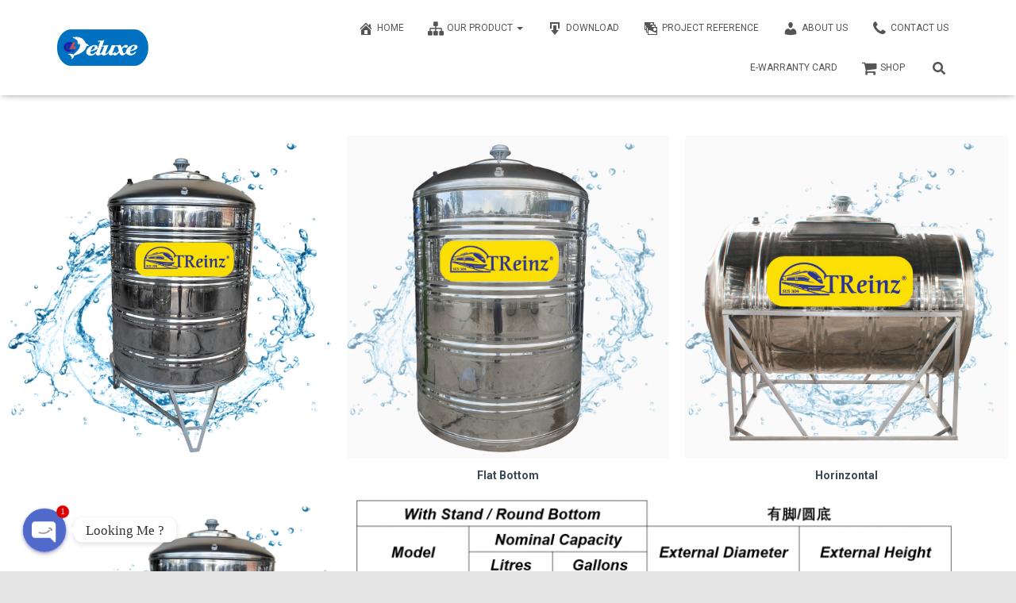

--- FILE ---
content_type: text/html; charset=UTF-8
request_url: https://deluxewatertank.com/treinz-water-tank/
body_size: 16284
content:
<!DOCTYPE html>
<html lang="en-US">

<head>
	<meta charset='UTF-8'>
	<meta name="viewport" content="width=device-width, initial-scale=1">
	<link rel="profile" href="http://gmpg.org/xfn/11">
			<link rel="pingback" href="https://deluxewatertank.com/xmlrpc.php">
		<title>Treinz Water Tank &#8211; Deluxe Water Tank </title>
<meta name='robots' content='max-image-preview:large' />
<link rel='dns-prefetch' href='//maxcdn.bootstrapcdn.com' />
<link rel='dns-prefetch' href='//fonts.googleapis.com' />
<link rel="alternate" type="application/rss+xml" title="Deluxe Water Tank  &raquo; Feed" href="https://deluxewatertank.com/feed/" />
<link rel="alternate" type="application/rss+xml" title="Deluxe Water Tank  &raquo; Comments Feed" href="https://deluxewatertank.com/comments/feed/" />
<link rel="alternate" type="application/rss+xml" title="Deluxe Water Tank  &raquo; Treinz Water Tank Comments Feed" href="https://deluxewatertank.com/treinz-water-tank/feed/" />
<script type="text/javascript">
window._wpemojiSettings = {"baseUrl":"https:\/\/s.w.org\/images\/core\/emoji\/14.0.0\/72x72\/","ext":".png","svgUrl":"https:\/\/s.w.org\/images\/core\/emoji\/14.0.0\/svg\/","svgExt":".svg","source":{"concatemoji":"https:\/\/deluxewatertank.com\/wp-includes\/js\/wp-emoji-release.min.js?ver=6.3.7"}};
/*! This file is auto-generated */
!function(i,n){var o,s,e;function c(e){try{var t={supportTests:e,timestamp:(new Date).valueOf()};sessionStorage.setItem(o,JSON.stringify(t))}catch(e){}}function p(e,t,n){e.clearRect(0,0,e.canvas.width,e.canvas.height),e.fillText(t,0,0);var t=new Uint32Array(e.getImageData(0,0,e.canvas.width,e.canvas.height).data),r=(e.clearRect(0,0,e.canvas.width,e.canvas.height),e.fillText(n,0,0),new Uint32Array(e.getImageData(0,0,e.canvas.width,e.canvas.height).data));return t.every(function(e,t){return e===r[t]})}function u(e,t,n){switch(t){case"flag":return n(e,"\ud83c\udff3\ufe0f\u200d\u26a7\ufe0f","\ud83c\udff3\ufe0f\u200b\u26a7\ufe0f")?!1:!n(e,"\ud83c\uddfa\ud83c\uddf3","\ud83c\uddfa\u200b\ud83c\uddf3")&&!n(e,"\ud83c\udff4\udb40\udc67\udb40\udc62\udb40\udc65\udb40\udc6e\udb40\udc67\udb40\udc7f","\ud83c\udff4\u200b\udb40\udc67\u200b\udb40\udc62\u200b\udb40\udc65\u200b\udb40\udc6e\u200b\udb40\udc67\u200b\udb40\udc7f");case"emoji":return!n(e,"\ud83e\udef1\ud83c\udffb\u200d\ud83e\udef2\ud83c\udfff","\ud83e\udef1\ud83c\udffb\u200b\ud83e\udef2\ud83c\udfff")}return!1}function f(e,t,n){var r="undefined"!=typeof WorkerGlobalScope&&self instanceof WorkerGlobalScope?new OffscreenCanvas(300,150):i.createElement("canvas"),a=r.getContext("2d",{willReadFrequently:!0}),o=(a.textBaseline="top",a.font="600 32px Arial",{});return e.forEach(function(e){o[e]=t(a,e,n)}),o}function t(e){var t=i.createElement("script");t.src=e,t.defer=!0,i.head.appendChild(t)}"undefined"!=typeof Promise&&(o="wpEmojiSettingsSupports",s=["flag","emoji"],n.supports={everything:!0,everythingExceptFlag:!0},e=new Promise(function(e){i.addEventListener("DOMContentLoaded",e,{once:!0})}),new Promise(function(t){var n=function(){try{var e=JSON.parse(sessionStorage.getItem(o));if("object"==typeof e&&"number"==typeof e.timestamp&&(new Date).valueOf()<e.timestamp+604800&&"object"==typeof e.supportTests)return e.supportTests}catch(e){}return null}();if(!n){if("undefined"!=typeof Worker&&"undefined"!=typeof OffscreenCanvas&&"undefined"!=typeof URL&&URL.createObjectURL&&"undefined"!=typeof Blob)try{var e="postMessage("+f.toString()+"("+[JSON.stringify(s),u.toString(),p.toString()].join(",")+"));",r=new Blob([e],{type:"text/javascript"}),a=new Worker(URL.createObjectURL(r),{name:"wpTestEmojiSupports"});return void(a.onmessage=function(e){c(n=e.data),a.terminate(),t(n)})}catch(e){}c(n=f(s,u,p))}t(n)}).then(function(e){for(var t in e)n.supports[t]=e[t],n.supports.everything=n.supports.everything&&n.supports[t],"flag"!==t&&(n.supports.everythingExceptFlag=n.supports.everythingExceptFlag&&n.supports[t]);n.supports.everythingExceptFlag=n.supports.everythingExceptFlag&&!n.supports.flag,n.DOMReady=!1,n.readyCallback=function(){n.DOMReady=!0}}).then(function(){return e}).then(function(){var e;n.supports.everything||(n.readyCallback(),(e=n.source||{}).concatemoji?t(e.concatemoji):e.wpemoji&&e.twemoji&&(t(e.twemoji),t(e.wpemoji)))}))}((window,document),window._wpemojiSettings);
</script>
<style type="text/css">
img.wp-smiley,
img.emoji {
	display: inline !important;
	border: none !important;
	box-shadow: none !important;
	height: 1em !important;
	width: 1em !important;
	margin: 0 0.07em !important;
	vertical-align: -0.1em !important;
	background: none !important;
	padding: 0 !important;
}
</style>
	<link rel='stylesheet' id='bootstrap-css' href='https://deluxewatertank.com/wp-content/themes/hestia/assets/bootstrap/css/bootstrap.min.css?ver=1.0.2' type='text/css' media='all' />
<link rel='stylesheet' id='hestia-font-sizes-css' href='https://deluxewatertank.com/wp-content/themes/hestia/assets/css/font-sizes.min.css?ver=3.1.0' type='text/css' media='all' />
<style id='classic-theme-styles-inline-css' type='text/css'>
/*! This file is auto-generated */
.wp-block-button__link{color:#fff;background-color:#32373c;border-radius:9999px;box-shadow:none;text-decoration:none;padding:calc(.667em + 2px) calc(1.333em + 2px);font-size:1.125em}.wp-block-file__button{background:#32373c;color:#fff;text-decoration:none}
</style>
<style id='global-styles-inline-css' type='text/css'>
body{--wp--preset--color--black: #000000;--wp--preset--color--cyan-bluish-gray: #abb8c3;--wp--preset--color--white: #ffffff;--wp--preset--color--pale-pink: #f78da7;--wp--preset--color--vivid-red: #cf2e2e;--wp--preset--color--luminous-vivid-orange: #ff6900;--wp--preset--color--luminous-vivid-amber: #fcb900;--wp--preset--color--light-green-cyan: #7bdcb5;--wp--preset--color--vivid-green-cyan: #00d084;--wp--preset--color--pale-cyan-blue: #8ed1fc;--wp--preset--color--vivid-cyan-blue: #0693e3;--wp--preset--color--vivid-purple: #9b51e0;--wp--preset--color--accent: #281ee8;--wp--preset--color--background-color: #E5E5E5;--wp--preset--color--header-gradient: #a81d84;--wp--preset--gradient--vivid-cyan-blue-to-vivid-purple: linear-gradient(135deg,rgba(6,147,227,1) 0%,rgb(155,81,224) 100%);--wp--preset--gradient--light-green-cyan-to-vivid-green-cyan: linear-gradient(135deg,rgb(122,220,180) 0%,rgb(0,208,130) 100%);--wp--preset--gradient--luminous-vivid-amber-to-luminous-vivid-orange: linear-gradient(135deg,rgba(252,185,0,1) 0%,rgba(255,105,0,1) 100%);--wp--preset--gradient--luminous-vivid-orange-to-vivid-red: linear-gradient(135deg,rgba(255,105,0,1) 0%,rgb(207,46,46) 100%);--wp--preset--gradient--very-light-gray-to-cyan-bluish-gray: linear-gradient(135deg,rgb(238,238,238) 0%,rgb(169,184,195) 100%);--wp--preset--gradient--cool-to-warm-spectrum: linear-gradient(135deg,rgb(74,234,220) 0%,rgb(151,120,209) 20%,rgb(207,42,186) 40%,rgb(238,44,130) 60%,rgb(251,105,98) 80%,rgb(254,248,76) 100%);--wp--preset--gradient--blush-light-purple: linear-gradient(135deg,rgb(255,206,236) 0%,rgb(152,150,240) 100%);--wp--preset--gradient--blush-bordeaux: linear-gradient(135deg,rgb(254,205,165) 0%,rgb(254,45,45) 50%,rgb(107,0,62) 100%);--wp--preset--gradient--luminous-dusk: linear-gradient(135deg,rgb(255,203,112) 0%,rgb(199,81,192) 50%,rgb(65,88,208) 100%);--wp--preset--gradient--pale-ocean: linear-gradient(135deg,rgb(255,245,203) 0%,rgb(182,227,212) 50%,rgb(51,167,181) 100%);--wp--preset--gradient--electric-grass: linear-gradient(135deg,rgb(202,248,128) 0%,rgb(113,206,126) 100%);--wp--preset--gradient--midnight: linear-gradient(135deg,rgb(2,3,129) 0%,rgb(40,116,252) 100%);--wp--preset--font-size--small: 13px;--wp--preset--font-size--medium: 20px;--wp--preset--font-size--large: 36px;--wp--preset--font-size--x-large: 42px;--wp--preset--spacing--20: 0.44rem;--wp--preset--spacing--30: 0.67rem;--wp--preset--spacing--40: 1rem;--wp--preset--spacing--50: 1.5rem;--wp--preset--spacing--60: 2.25rem;--wp--preset--spacing--70: 3.38rem;--wp--preset--spacing--80: 5.06rem;--wp--preset--shadow--natural: 6px 6px 9px rgba(0, 0, 0, 0.2);--wp--preset--shadow--deep: 12px 12px 50px rgba(0, 0, 0, 0.4);--wp--preset--shadow--sharp: 6px 6px 0px rgba(0, 0, 0, 0.2);--wp--preset--shadow--outlined: 6px 6px 0px -3px rgba(255, 255, 255, 1), 6px 6px rgba(0, 0, 0, 1);--wp--preset--shadow--crisp: 6px 6px 0px rgba(0, 0, 0, 1);}:where(.is-layout-flex){gap: 0.5em;}:where(.is-layout-grid){gap: 0.5em;}body .is-layout-flow > .alignleft{float: left;margin-inline-start: 0;margin-inline-end: 2em;}body .is-layout-flow > .alignright{float: right;margin-inline-start: 2em;margin-inline-end: 0;}body .is-layout-flow > .aligncenter{margin-left: auto !important;margin-right: auto !important;}body .is-layout-constrained > .alignleft{float: left;margin-inline-start: 0;margin-inline-end: 2em;}body .is-layout-constrained > .alignright{float: right;margin-inline-start: 2em;margin-inline-end: 0;}body .is-layout-constrained > .aligncenter{margin-left: auto !important;margin-right: auto !important;}body .is-layout-constrained > :where(:not(.alignleft):not(.alignright):not(.alignfull)){max-width: var(--wp--style--global--content-size);margin-left: auto !important;margin-right: auto !important;}body .is-layout-constrained > .alignwide{max-width: var(--wp--style--global--wide-size);}body .is-layout-flex{display: flex;}body .is-layout-flex{flex-wrap: wrap;align-items: center;}body .is-layout-flex > *{margin: 0;}body .is-layout-grid{display: grid;}body .is-layout-grid > *{margin: 0;}:where(.wp-block-columns.is-layout-flex){gap: 2em;}:where(.wp-block-columns.is-layout-grid){gap: 2em;}:where(.wp-block-post-template.is-layout-flex){gap: 1.25em;}:where(.wp-block-post-template.is-layout-grid){gap: 1.25em;}.has-black-color{color: var(--wp--preset--color--black) !important;}.has-cyan-bluish-gray-color{color: var(--wp--preset--color--cyan-bluish-gray) !important;}.has-white-color{color: var(--wp--preset--color--white) !important;}.has-pale-pink-color{color: var(--wp--preset--color--pale-pink) !important;}.has-vivid-red-color{color: var(--wp--preset--color--vivid-red) !important;}.has-luminous-vivid-orange-color{color: var(--wp--preset--color--luminous-vivid-orange) !important;}.has-luminous-vivid-amber-color{color: var(--wp--preset--color--luminous-vivid-amber) !important;}.has-light-green-cyan-color{color: var(--wp--preset--color--light-green-cyan) !important;}.has-vivid-green-cyan-color{color: var(--wp--preset--color--vivid-green-cyan) !important;}.has-pale-cyan-blue-color{color: var(--wp--preset--color--pale-cyan-blue) !important;}.has-vivid-cyan-blue-color{color: var(--wp--preset--color--vivid-cyan-blue) !important;}.has-vivid-purple-color{color: var(--wp--preset--color--vivid-purple) !important;}.has-black-background-color{background-color: var(--wp--preset--color--black) !important;}.has-cyan-bluish-gray-background-color{background-color: var(--wp--preset--color--cyan-bluish-gray) !important;}.has-white-background-color{background-color: var(--wp--preset--color--white) !important;}.has-pale-pink-background-color{background-color: var(--wp--preset--color--pale-pink) !important;}.has-vivid-red-background-color{background-color: var(--wp--preset--color--vivid-red) !important;}.has-luminous-vivid-orange-background-color{background-color: var(--wp--preset--color--luminous-vivid-orange) !important;}.has-luminous-vivid-amber-background-color{background-color: var(--wp--preset--color--luminous-vivid-amber) !important;}.has-light-green-cyan-background-color{background-color: var(--wp--preset--color--light-green-cyan) !important;}.has-vivid-green-cyan-background-color{background-color: var(--wp--preset--color--vivid-green-cyan) !important;}.has-pale-cyan-blue-background-color{background-color: var(--wp--preset--color--pale-cyan-blue) !important;}.has-vivid-cyan-blue-background-color{background-color: var(--wp--preset--color--vivid-cyan-blue) !important;}.has-vivid-purple-background-color{background-color: var(--wp--preset--color--vivid-purple) !important;}.has-black-border-color{border-color: var(--wp--preset--color--black) !important;}.has-cyan-bluish-gray-border-color{border-color: var(--wp--preset--color--cyan-bluish-gray) !important;}.has-white-border-color{border-color: var(--wp--preset--color--white) !important;}.has-pale-pink-border-color{border-color: var(--wp--preset--color--pale-pink) !important;}.has-vivid-red-border-color{border-color: var(--wp--preset--color--vivid-red) !important;}.has-luminous-vivid-orange-border-color{border-color: var(--wp--preset--color--luminous-vivid-orange) !important;}.has-luminous-vivid-amber-border-color{border-color: var(--wp--preset--color--luminous-vivid-amber) !important;}.has-light-green-cyan-border-color{border-color: var(--wp--preset--color--light-green-cyan) !important;}.has-vivid-green-cyan-border-color{border-color: var(--wp--preset--color--vivid-green-cyan) !important;}.has-pale-cyan-blue-border-color{border-color: var(--wp--preset--color--pale-cyan-blue) !important;}.has-vivid-cyan-blue-border-color{border-color: var(--wp--preset--color--vivid-cyan-blue) !important;}.has-vivid-purple-border-color{border-color: var(--wp--preset--color--vivid-purple) !important;}.has-vivid-cyan-blue-to-vivid-purple-gradient-background{background: var(--wp--preset--gradient--vivid-cyan-blue-to-vivid-purple) !important;}.has-light-green-cyan-to-vivid-green-cyan-gradient-background{background: var(--wp--preset--gradient--light-green-cyan-to-vivid-green-cyan) !important;}.has-luminous-vivid-amber-to-luminous-vivid-orange-gradient-background{background: var(--wp--preset--gradient--luminous-vivid-amber-to-luminous-vivid-orange) !important;}.has-luminous-vivid-orange-to-vivid-red-gradient-background{background: var(--wp--preset--gradient--luminous-vivid-orange-to-vivid-red) !important;}.has-very-light-gray-to-cyan-bluish-gray-gradient-background{background: var(--wp--preset--gradient--very-light-gray-to-cyan-bluish-gray) !important;}.has-cool-to-warm-spectrum-gradient-background{background: var(--wp--preset--gradient--cool-to-warm-spectrum) !important;}.has-blush-light-purple-gradient-background{background: var(--wp--preset--gradient--blush-light-purple) !important;}.has-blush-bordeaux-gradient-background{background: var(--wp--preset--gradient--blush-bordeaux) !important;}.has-luminous-dusk-gradient-background{background: var(--wp--preset--gradient--luminous-dusk) !important;}.has-pale-ocean-gradient-background{background: var(--wp--preset--gradient--pale-ocean) !important;}.has-electric-grass-gradient-background{background: var(--wp--preset--gradient--electric-grass) !important;}.has-midnight-gradient-background{background: var(--wp--preset--gradient--midnight) !important;}.has-small-font-size{font-size: var(--wp--preset--font-size--small) !important;}.has-medium-font-size{font-size: var(--wp--preset--font-size--medium) !important;}.has-large-font-size{font-size: var(--wp--preset--font-size--large) !important;}.has-x-large-font-size{font-size: var(--wp--preset--font-size--x-large) !important;}
.wp-block-navigation a:where(:not(.wp-element-button)){color: inherit;}
:where(.wp-block-post-template.is-layout-flex){gap: 1.25em;}:where(.wp-block-post-template.is-layout-grid){gap: 1.25em;}
:where(.wp-block-columns.is-layout-flex){gap: 2em;}:where(.wp-block-columns.is-layout-grid){gap: 2em;}
.wp-block-pullquote{font-size: 1.5em;line-height: 1.6;}
</style>
<link rel='stylesheet' id='chaty-front-css-css' href='https://deluxewatertank.com/wp-content/plugins/chaty/css/chaty-front.css?ver=3.1.61629209350' type='text/css' media='all' />
<link rel='stylesheet' id='hestia-clients-bar-css' href='https://deluxewatertank.com/wp-content/plugins/themeisle-companion/obfx_modules/companion-legacy/assets/css/hestia/clients-bar.css?ver=6.3.7' type='text/css' media='all' />
<link rel='stylesheet' id='dashicons-css' href='https://deluxewatertank.com/wp-includes/css/dashicons.min.css?ver=6.3.7' type='text/css' media='all' />
<link rel='stylesheet' id='obfx-module-pub-css-menu-icons-0-css' href='https://maxcdn.bootstrapcdn.com/font-awesome/4.7.0/css/font-awesome.min.css?ver=2.10.26' type='text/css' media='all' />
<link rel='stylesheet' id='obfx-module-pub-css-menu-icons-1-css' href='https://deluxewatertank.com/wp-content/plugins/themeisle-companion/obfx_modules/menu-icons/css/public.css?ver=2.10.26' type='text/css' media='all' />
<link rel='stylesheet' id='wp-terms-popup-css' href='https://deluxewatertank.com/wp-content/plugins/wp-terms-popup/public/css/wp-terms-popup-public.css?ver=2.7.0' type='text/css' media='all' />
<link rel='stylesheet' id='hestia_style-css' href='https://deluxewatertank.com/wp-content/themes/hestia/style.min.css?ver=3.1.0' type='text/css' media='all' />
<style id='hestia_style-inline-css' type='text/css'>
.elementor-page .hestia-about>.container{width:100%}.elementor-page .pagebuilder-section{padding:0}.elementor-page .title-in-content,.elementor-page .image-in-page{display:none}.home.elementor-page .main-raised>section.hestia-about{overflow:visible}.elementor-editor-active .navbar{pointer-events:none}.elementor-editor-active #elementor.elementor-edit-mode .elementor-element-overlay{z-index:1000000}.elementor-page.page-template-template-fullwidth .blog-post-wrapper>.container{width:100%}.elementor-page.page-template-template-fullwidth .blog-post-wrapper>.container .col-md-12{padding:0}.elementor-page.page-template-template-fullwidth article.section{padding:0}.elementor-text-editor p,.elementor-text-editor h1,.elementor-text-editor h2,.elementor-text-editor h3,.elementor-text-editor h4,.elementor-text-editor h5,.elementor-text-editor h6{font-size:inherit}
.hestia-top-bar,.hestia-top-bar .widget.widget_shopping_cart .cart_list{background-color:#363537}.hestia-top-bar .widget .label-floating input[type=search]:-webkit-autofill{-webkit-box-shadow:inset 0 0 0 9999px #363537}.hestia-top-bar,.hestia-top-bar .widget .label-floating input[type=search],.hestia-top-bar .widget.widget_search form.form-group:before,.hestia-top-bar .widget.widget_product_search form.form-group:before,.hestia-top-bar .widget.widget_shopping_cart:before{color:#fff}.hestia-top-bar .widget .label-floating input[type=search]{-webkit-text-fill-color:#fff !important}.hestia-top-bar div.widget.widget_shopping_cart:before,.hestia-top-bar .widget.widget_product_search form.form-group:before,.hestia-top-bar .widget.widget_search form.form-group:before{background-color:#fff}.hestia-top-bar a,.hestia-top-bar .top-bar-nav li a{color:#fff}.hestia-top-bar ul li a[href*="mailto:"]:before,.hestia-top-bar ul li a[href*="tel:"]:before{background-color:#fff}.hestia-top-bar a:hover,.hestia-top-bar .top-bar-nav li a:hover{color:#eee}.hestia-top-bar ul li:hover a[href*="mailto:"]:before,.hestia-top-bar ul li:hover a[href*="tel:"]:before{background-color:#eee}
a,.navbar .dropdown-menu li:hover>a,.navbar .dropdown-menu li:focus>a,.navbar .dropdown-menu li:active>a,.navbar .navbar-nav>li .dropdown-menu li:hover>a,body:not(.home) .navbar-default .navbar-nav>.active:not(.btn)>a,body:not(.home) .navbar-default .navbar-nav>.active:not(.btn)>a:hover,body:not(.home) .navbar-default .navbar-nav>.active:not(.btn)>a:focus,a:hover,.card-blog a.moretag:hover,.card-blog a.more-link:hover,.widget a:hover,.has-text-color.has-accent-color,p.has-text-color a{color:#281ee8}.svg-text-color{fill:#281ee8}.pagination span.current,.pagination span.current:focus,.pagination span.current:hover{border-color:#281ee8}button,button:hover,.woocommerce .track_order button[type="submit"],.woocommerce .track_order button[type="submit"]:hover,div.wpforms-container .wpforms-form button[type=submit].wpforms-submit,div.wpforms-container .wpforms-form button[type=submit].wpforms-submit:hover,input[type="button"],input[type="button"]:hover,input[type="submit"],input[type="submit"]:hover,input#searchsubmit,.pagination span.current,.pagination span.current:focus,.pagination span.current:hover,.btn.btn-primary,.btn.btn-primary:link,.btn.btn-primary:hover,.btn.btn-primary:focus,.btn.btn-primary:active,.btn.btn-primary.active,.btn.btn-primary.active:focus,.btn.btn-primary.active:hover,.btn.btn-primary:active:hover,.btn.btn-primary:active:focus,.btn.btn-primary:active:hover,.hestia-sidebar-open.btn.btn-rose,.hestia-sidebar-close.btn.btn-rose,.hestia-sidebar-open.btn.btn-rose:hover,.hestia-sidebar-close.btn.btn-rose:hover,.hestia-sidebar-open.btn.btn-rose:focus,.hestia-sidebar-close.btn.btn-rose:focus,.label.label-primary,.hestia-work .portfolio-item:nth-child(6n+1) .label,.nav-cart .nav-cart-content .widget .buttons .button,.has-accent-background-color[class*="has-background"]{background-color:#281ee8}@media(max-width:768px){.navbar-default .navbar-nav>li>a:hover,.navbar-default .navbar-nav>li>a:focus,.navbar .navbar-nav .dropdown .dropdown-menu li a:hover,.navbar .navbar-nav .dropdown .dropdown-menu li a:focus,.navbar button.navbar-toggle:hover,.navbar .navbar-nav li:hover>a i{color:#281ee8}}body:not(.woocommerce-page) button:not([class^="fl-"]):not(.hestia-scroll-to-top):not(.navbar-toggle):not(.close),body:not(.woocommerce-page) .button:not([class^="fl-"]):not(hestia-scroll-to-top):not(.navbar-toggle):not(.add_to_cart_button):not(.product_type_grouped):not(.product_type_external),div.wpforms-container .wpforms-form button[type=submit].wpforms-submit,input[type="submit"],input[type="button"],.btn.btn-primary,.widget_product_search button[type="submit"],.hestia-sidebar-open.btn.btn-rose,.hestia-sidebar-close.btn.btn-rose,.everest-forms button[type=submit].everest-forms-submit-button{-webkit-box-shadow:0 2px 2px 0 rgba(40,30,232,0.14),0 3px 1px -2px rgba(40,30,232,0.2),0 1px 5px 0 rgba(40,30,232,0.12);box-shadow:0 2px 2px 0 rgba(40,30,232,0.14),0 3px 1px -2px rgba(40,30,232,0.2),0 1px 5px 0 rgba(40,30,232,0.12)}.card .header-primary,.card .content-primary,.everest-forms button[type=submit].everest-forms-submit-button{background:#281ee8}body:not(.woocommerce-page) .button:not([class^="fl-"]):not(.hestia-scroll-to-top):not(.navbar-toggle):not(.add_to_cart_button):hover,body:not(.woocommerce-page) button:not([class^="fl-"]):not(.hestia-scroll-to-top):not(.navbar-toggle):not(.close):hover,div.wpforms-container .wpforms-form button[type=submit].wpforms-submit:hover,input[type="submit"]:hover,input[type="button"]:hover,input#searchsubmit:hover,.widget_product_search button[type="submit"]:hover,.pagination span.current,.btn.btn-primary:hover,.btn.btn-primary:focus,.btn.btn-primary:active,.btn.btn-primary.active,.btn.btn-primary:active:focus,.btn.btn-primary:active:hover,.hestia-sidebar-open.btn.btn-rose:hover,.hestia-sidebar-close.btn.btn-rose:hover,.pagination span.current:hover,.everest-forms button[type=submit].everest-forms-submit-button:hover,.everest-forms button[type=submit].everest-forms-submit-button:focus,.everest-forms button[type=submit].everest-forms-submit-button:active{-webkit-box-shadow:0 14px 26px -12px rgba(40,30,232,0.42),0 4px 23px 0 rgba(0,0,0,0.12),0 8px 10px -5px rgba(40,30,232,0.2);box-shadow:0 14px 26px -12px rgba(40,30,232,0.42),0 4px 23px 0 rgba(0,0,0,0.12),0 8px 10px -5px rgba(40,30,232,0.2);color:#fff}.form-group.is-focused .form-control{background-image:-webkit-gradient(linear,left top,left bottom,from(#281ee8),to(#281ee8)),-webkit-gradient(linear,left top,left bottom,from(#d2d2d2),to(#d2d2d2));background-image:-webkit-linear-gradient(linear,left top,left bottom,from(#281ee8),to(#281ee8)),-webkit-linear-gradient(linear,left top,left bottom,from(#d2d2d2),to(#d2d2d2));background-image:linear-gradient(linear,left top,left bottom,from(#281ee8),to(#281ee8)),linear-gradient(linear,left top,left bottom,from(#d2d2d2),to(#d2d2d2))}.navbar:not(.navbar-transparent) li:not(.btn):hover>a,.navbar li.on-section:not(.btn)>a,.navbar.full-screen-menu.navbar-transparent li:not(.btn):hover>a,.navbar.full-screen-menu .navbar-toggle:hover,.navbar:not(.navbar-transparent) .nav-cart:hover,.navbar:not(.navbar-transparent) .hestia-toggle-search:hover{color:#281ee8}.header-filter-gradient{background:linear-gradient(45deg,rgba(168,29,132,1) 0,rgb(234,57,111) 100%)}.has-text-color.has-header-gradient-color{color:#a81d84}.has-header-gradient-background-color[class*="has-background"]{background-color:#a81d84}.has-text-color.has-background-color-color{color:#E5E5E5}.has-background-color-background-color[class*="has-background"]{background-color:#E5E5E5}
.btn.btn-primary:not(.colored-button):not(.btn-left):not(.btn-right):not(.btn-just-icon):not(.menu-item),input[type="submit"]:not(.search-submit),body:not(.woocommerce-account) .woocommerce .button.woocommerce-Button,.woocommerce .product button.button,.woocommerce .product button.button.alt,.woocommerce .product #respond input#submit,.woocommerce-cart .blog-post .woocommerce .cart-collaterals .cart_totals .checkout-button,.woocommerce-checkout #payment #place_order,.woocommerce-account.woocommerce-page button.button,.woocommerce .track_order button[type="submit"],.nav-cart .nav-cart-content .widget .buttons .button,.woocommerce a.button.wc-backward,body.woocommerce .wccm-catalog-item a.button,body.woocommerce a.wccm-button.button,form.woocommerce-form-coupon button.button,div.wpforms-container .wpforms-form button[type=submit].wpforms-submit,div.woocommerce a.button.alt,div.woocommerce table.my_account_orders .button,.btn.colored-button,.btn.btn-left,.btn.btn-right,.btn:not(.colored-button):not(.btn-left):not(.btn-right):not(.btn-just-icon):not(.menu-item):not(.hestia-sidebar-open):not(.hestia-sidebar-close){padding-top:15px;padding-bottom:15px;padding-left:33px;padding-right:33px}
.btn.btn-primary:not(.colored-button):not(.btn-left):not(.btn-right):not(.btn-just-icon):not(.menu-item),input[type="submit"]:not(.search-submit),body:not(.woocommerce-account) .woocommerce .button.woocommerce-Button,.woocommerce .product button.button,.woocommerce .product button.button.alt,.woocommerce .product #respond input#submit,.woocommerce-cart .blog-post .woocommerce .cart-collaterals .cart_totals .checkout-button,.woocommerce-checkout #payment #place_order,.woocommerce-account.woocommerce-page button.button,.woocommerce .track_order button[type="submit"],.nav-cart .nav-cart-content .widget .buttons .button,.woocommerce a.button.wc-backward,body.woocommerce .wccm-catalog-item a.button,body.woocommerce a.wccm-button.button,form.woocommerce-form-coupon button.button,div.wpforms-container .wpforms-form button[type=submit].wpforms-submit,div.woocommerce a.button.alt,div.woocommerce table.my_account_orders .button,input[type="submit"].search-submit,.hestia-view-cart-wrapper .added_to_cart.wc-forward,.woocommerce-product-search button,.woocommerce-cart .actions .button,#secondary div[id^=woocommerce_price_filter] .button,.woocommerce div[id^=woocommerce_widget_cart].widget .buttons .button,.searchform input[type=submit],.searchform button,.search-form:not(.media-toolbar-primary) input[type=submit],.search-form:not(.media-toolbar-primary) button,.woocommerce-product-search input[type=submit],.btn.colored-button,.btn.btn-left,.btn.btn-right,.btn:not(.colored-button):not(.btn-left):not(.btn-right):not(.btn-just-icon):not(.menu-item):not(.hestia-sidebar-open):not(.hestia-sidebar-close){border-radius:50px}
@media(min-width:769px){.page-header.header-small .hestia-title,.page-header.header-small .title,h1.hestia-title.title-in-content,.main article.section .has-title-font-size{font-size:42px}}@media(max-width:768px){.page-header.header-small .hestia-title,.page-header.header-small .title,h1.hestia-title.title-in-content,.main article.section .has-title-font-size{font-size:20px}}@media(max-width:480px){.page-header.header-small .hestia-title,.page-header.header-small .title,h1.hestia-title.title-in-content,.main article.section .has-title-font-size{font-size:26px}}@media(min-width:769px){.single-post-wrap h1:not(.title-in-content),.page-content-wrap h1:not(.title-in-content),.page-template-template-fullwidth article h1:not(.title-in-content){font-size:42px}.single-post-wrap h2,.page-content-wrap h2,.page-template-template-fullwidth article h2,.main article.section .has-heading-font-size{font-size:37px}.single-post-wrap h3,.page-content-wrap h3,.page-template-template-fullwidth article h3{font-size:32px}.single-post-wrap h4,.page-content-wrap h4,.page-template-template-fullwidth article h4{font-size:27px}.single-post-wrap h5,.page-content-wrap h5,.page-template-template-fullwidth article h5{font-size:23px}.single-post-wrap h6,.page-content-wrap h6,.page-template-template-fullwidth article h6{font-size:18px}}@media(min-width:769px){.single-post-wrap,.page-content-wrap,.single-post-wrap ul,.page-content-wrap ul,.single-post-wrap ol,.page-content-wrap ol,.single-post-wrap dl,.page-content-wrap dl,.single-post-wrap table,.page-content-wrap table,.page-template-template-fullwidth article,.main article.section .has-body-font-size{font-size:18px}}@media(min-width:769px){#carousel-hestia-generic .hestia-title{font-size:42px}#carousel-hestia-generic span.sub-title{font-size:15px}#carousel-hestia-generic .btn{font-size:12px}}@media(min-width:769px){section.hestia-features .hestia-title,section.hestia-shop .hestia-title,section.hestia-work .hestia-title,section.hestia-team .hestia-title,section.hestia-pricing .hestia-title,section.hestia-ribbon .hestia-title,section.hestia-testimonials .hestia-title,section.hestia-subscribe h2.title,section.hestia-blogs .hestia-title,.section.related-posts .hestia-title,section.hestia-contact .hestia-title{font-size:37px}section.hestia-features .hestia-info h4.info-title,section.hestia-shop h4.card-title,section.hestia-team h4.card-title,section.hestia-testimonials h4.card-title,section.hestia-blogs h4.card-title,.section.related-posts h4.card-title,section.hestia-contact h4.card-title,section.hestia-contact .hestia-description h6{font-size:18px}section.hestia-work h4.card-title,section.hestia-contact .hestia-description h5{font-size:23px}section.hestia-contact .hestia-description h1{font-size:42px}section.hestia-contact .hestia-description h2{font-size:37px}section.hestia-contact .hestia-description h3{font-size:32px}section.hestia-contact .hestia-description h4{font-size:27px}}@media(min-width:769px){section.hestia-features h5.description,section.hestia-shop h5.description,section.hestia-work h5.description,section.hestia-team h5.description,section.hestia-testimonials h5.description,section.hestia-subscribe h5.subscribe-description,section.hestia-blogs h5.description,section.hestia-contact h5.description{font-size:12px}}@media(min-width:769px){section.hestia-team p.card-description,section.hestia-pricing p.text-gray,section.hestia-testimonials p.card-description,section.hestia-blogs p.card-description,.section.related-posts p.card-description,.hestia-contact p,section.hestia-features .hestia-info p,section.hestia-shop .card-description p{font-size:14px}section.hestia-shop h6.category,section.hestia-work .label-primary,section.hestia-team h6.category,section.hestia-pricing .card-pricing h6.category,section.hestia-testimonials h6.category,section.hestia-blogs h6.category,.section.related-posts h6.category{font-size:12px}}
</style>
<link rel='stylesheet' id='hestia_fonts-css' href='https://fonts.googleapis.com/css?family=Roboto%3A300%2C400%2C500%2C700%7CRoboto+Slab%3A400%2C700&#038;subset=latin%2Clatin-ext&#038;ver=3.1.0' type='text/css' media='all' />
<link rel='stylesheet' id='elementor-icons-css' href='https://deluxewatertank.com/wp-content/plugins/elementor/assets/lib/eicons/css/elementor-icons.min.css?ver=5.30.0' type='text/css' media='all' />
<link rel='stylesheet' id='elementor-frontend-css' href='https://deluxewatertank.com/wp-content/plugins/elementor/assets/css/frontend-lite.min.css?ver=3.23.4' type='text/css' media='all' />
<link rel='stylesheet' id='swiper-css' href='https://deluxewatertank.com/wp-content/plugins/elementor/assets/lib/swiper/v8/css/swiper.min.css?ver=8.4.5' type='text/css' media='all' />
<link rel='stylesheet' id='elementor-post-382-css' href='https://deluxewatertank.com/wp-content/uploads/elementor/css/post-382.css?ver=1725332855' type='text/css' media='all' />
<link rel='stylesheet' id='hestia-elementor-style-css' href='https://deluxewatertank.com/wp-content/themes/hestia/assets/css/page-builder-style.css?ver=3.1.0' type='text/css' media='all' />
<link rel='stylesheet' id='elementor-post-649-css' href='https://deluxewatertank.com/wp-content/uploads/elementor/css/post-649.css?ver=1725334082' type='text/css' media='all' />
<link rel='stylesheet' id='google-fonts-1-css' href='https://fonts.googleapis.com/css?family=Roboto+Condensed%3A100%2C100italic%2C200%2C200italic%2C300%2C300italic%2C400%2C400italic%2C500%2C500italic%2C600%2C600italic%2C700%2C700italic%2C800%2C800italic%2C900%2C900italic%7CRoboto+Slab%3A100%2C100italic%2C200%2C200italic%2C300%2C300italic%2C400%2C400italic%2C500%2C500italic%2C600%2C600italic%2C700%2C700italic%2C800%2C800italic%2C900%2C900italic%7CRoboto%3A100%2C100italic%2C200%2C200italic%2C300%2C300italic%2C400%2C400italic%2C500%2C500italic%2C600%2C600italic%2C700%2C700italic%2C800%2C800italic%2C900%2C900italic&#038;display=auto&#038;ver=6.3.7' type='text/css' media='all' />
<link rel="preconnect" href="https://fonts.gstatic.com/" crossorigin><script type='text/javascript' src='https://deluxewatertank.com/wp-includes/js/jquery/jquery.min.js?ver=3.7.0' id='jquery-core-js'></script>
<script type='text/javascript' src='https://deluxewatertank.com/wp-includes/js/jquery/jquery-migrate.min.js?ver=3.4.1' id='jquery-migrate-js'></script>
<script type='text/javascript' id='wp-terms-popup-ajax-js-extra'>
/* <![CDATA[ */
var wptp_ajax_object = {"ajaxurl":"https:\/\/deluxewatertank.com\/wp-admin\/admin-ajax.php","ajax_nonce":"0f1b0e42cb"};
/* ]]> */
</script>
<script type='text/javascript' src='https://deluxewatertank.com/wp-content/plugins/wp-terms-popup/public/js/wp-terms-popup-ajaxhandler.js?ver=2.7.0' id='wp-terms-popup-ajax-js'></script>
<link rel="https://api.w.org/" href="https://deluxewatertank.com/wp-json/" /><link rel="alternate" type="application/json" href="https://deluxewatertank.com/wp-json/wp/v2/pages/649" /><link rel="EditURI" type="application/rsd+xml" title="RSD" href="https://deluxewatertank.com/xmlrpc.php?rsd" />
<meta name="generator" content="WordPress 6.3.7" />
<link rel="canonical" href="https://deluxewatertank.com/treinz-water-tank/" />
<link rel='shortlink' href='https://deluxewatertank.com/?p=649' />
<link rel="alternate" type="application/json+oembed" href="https://deluxewatertank.com/wp-json/oembed/1.0/embed?url=https%3A%2F%2Fdeluxewatertank.com%2Ftreinz-water-tank%2F" />
<link rel="alternate" type="text/xml+oembed" href="https://deluxewatertank.com/wp-json/oembed/1.0/embed?url=https%3A%2F%2Fdeluxewatertank.com%2Ftreinz-water-tank%2F&#038;format=xml" />
<!-- Facebook Pixel Code -->
<script>
!function(f,b,e,v,n,t,s)
{if(f.fbq)return;n=f.fbq=function(){n.callMethod?
n.callMethod.apply(n,arguments):n.queue.push(arguments)};
if(!f._fbq)f._fbq=n;n.push=n;n.loaded=!0;n.version='2.0';
n.queue=[];t=b.createElement(e);t.async=!0;
t.src=v;s=b.getElementsByTagName(e)[0];
s.parentNode.insertBefore(t,s)}(window, document,'script',
'https://connect.facebook.net/en_US/fbevents.js');
fbq('init', '2940725259520811');
fbq('track', 'PageView');
</script>
<noscript><img height="1" width="1" style="display:none"
src="https://www.facebook.com/tr?id=2940725259520811&ev=PageView&noscript=1"
/></noscript>
<!-- End Facebook Pixel Code --><meta name="generator" content="Elementor 3.23.4; features: e_optimized_css_loading, additional_custom_breakpoints, e_lazyload; settings: css_print_method-external, google_font-enabled, font_display-auto">
<style type="text/css">.recentcomments a{display:inline !important;padding:0 !important;margin:0 !important;}</style>			<style>
				.e-con.e-parent:nth-of-type(n+4):not(.e-lazyloaded):not(.e-no-lazyload),
				.e-con.e-parent:nth-of-type(n+4):not(.e-lazyloaded):not(.e-no-lazyload) * {
					background-image: none !important;
				}
				@media screen and (max-height: 1024px) {
					.e-con.e-parent:nth-of-type(n+3):not(.e-lazyloaded):not(.e-no-lazyload),
					.e-con.e-parent:nth-of-type(n+3):not(.e-lazyloaded):not(.e-no-lazyload) * {
						background-image: none !important;
					}
				}
				@media screen and (max-height: 640px) {
					.e-con.e-parent:nth-of-type(n+2):not(.e-lazyloaded):not(.e-no-lazyload),
					.e-con.e-parent:nth-of-type(n+2):not(.e-lazyloaded):not(.e-no-lazyload) * {
						background-image: none !important;
					}
				}
			</style>
			<style type="text/css" id="custom-background-css">
body.custom-background { background-image: url("https://deluxewatertank.com/wp-content/uploads/2021/07/water_background2.jpg"); background-position: left top; background-size: auto; background-repeat: repeat; background-attachment: scroll; }
</style>
	<link rel="icon" href="https://deluxewatertank.com/wp-content/uploads/2021/07/cropped-Untitled-design-32x32.png" sizes="32x32" />
<link rel="icon" href="https://deluxewatertank.com/wp-content/uploads/2021/07/cropped-Untitled-design-192x192.png" sizes="192x192" />
<link rel="apple-touch-icon" href="https://deluxewatertank.com/wp-content/uploads/2021/07/cropped-Untitled-design-180x180.png" />
<meta name="msapplication-TileImage" content="https://deluxewatertank.com/wp-content/uploads/2021/07/cropped-Untitled-design-270x270.png" />
</head>

<body class="page-template-default page page-id-649 custom-background wp-custom-logo eio-default blog-post header-layout-classic-blog elementor-default elementor-kit-382 elementor-page elementor-page-649">
		<div class="wrapper  classic-blog ">
		<header class="header ">
			<div style="display: none"></div>		<nav class="navbar navbar-default navbar-fixed-top  hestia_left navbar-not-transparent">
						<div class="container">
						<div class="navbar-header">
			<div class="title-logo-wrapper">
				<a class="navbar-brand" href="https://deluxewatertank.com/"
						title="Deluxe Water Tank ">
					<img fetchpriority="high"  src="https://deluxewatertank.com/wp-content/uploads/2021/07/cropped-Deluxe-Logo.png" alt="Deluxe Water Tank " width="750" height="316"></a>
			</div>
								<div class="navbar-toggle-wrapper">
						<button type="button" class="navbar-toggle" data-toggle="collapse" data-target="#main-navigation">
								<span class="icon-bar"></span><span class="icon-bar"></span><span class="icon-bar"></span>				<span class="sr-only">Toggle Navigation</span>
			</button>
					</div>
				</div>
		<div id="main-navigation" class="collapse navbar-collapse"><ul id="menu-primary-menu" class="nav navbar-nav"><li id="menu-item-62" class="menu-item menu-item-type-post_type menu-item-object-page menu-item-home menu-item-62"><a title="Home" href="https://deluxewatertank.com/"><i class="obfx-menu-icon dashicons dashicons-admin-home"></i>Home</a></li>
<li id="menu-item-562" class="menu-item menu-item-type-custom menu-item-object-custom current-menu-ancestor menu-item-has-children menu-item-562 dropdown"><a title="Our Product" href="#ourproduct" class="dropdown-toggle"><i class="obfx-menu-icon fa fa-sitemap"></i>Our Product <span class="caret-wrap"><span class="caret"><svg aria-hidden="true" focusable="false" data-prefix="fas" data-icon="chevron-down" class="svg-inline--fa fa-chevron-down fa-w-14" role="img" xmlns="http://www.w3.org/2000/svg" viewBox="0 0 448 512"><path d="M207.029 381.476L12.686 187.132c-9.373-9.373-9.373-24.569 0-33.941l22.667-22.667c9.357-9.357 24.522-9.375 33.901-.04L224 284.505l154.745-154.021c9.379-9.335 24.544-9.317 33.901.04l22.667 22.667c9.373 9.373 9.373 24.569 0 33.941L240.971 381.476c-9.373 9.372-24.569 9.372-33.942 0z"></path></svg></span></span></a>
<ul role="menu" class="dropdown-menu">
	<li id="menu-item-656" class="menu-item menu-item-type-post_type menu-item-object-page current-menu-ancestor current-menu-parent current_page_parent current_page_ancestor menu-item-has-children menu-item-656 dropdown dropdown-submenu"><a title="Stainless Steel Water Tank Series" href="https://deluxewatertank.com/stainless-steel-water-tank-series/" class="dropdown-toggle">Stainless Steel Water Tank Series <span class="caret-wrap"><span class="caret"><svg aria-hidden="true" focusable="false" data-prefix="fas" data-icon="chevron-down" class="svg-inline--fa fa-chevron-down fa-w-14" role="img" xmlns="http://www.w3.org/2000/svg" viewBox="0 0 448 512"><path d="M207.029 381.476L12.686 187.132c-9.373-9.373-9.373-24.569 0-33.941l22.667-22.667c9.357-9.357 24.522-9.375 33.901-.04L224 284.505l154.745-154.021c9.379-9.335 24.544-9.317 33.901.04l22.667 22.667c9.373 9.373 9.373 24.569 0 33.941L240.971 381.476c-9.373 9.372-24.569 9.372-33.942 0z"></path></svg></span></span></a>
	<ul role="menu" class="dropdown-menu">
		<li id="menu-item-326" class="menu-item menu-item-type-post_type menu-item-object-page menu-item-326"><a title="Stainless Steel Water Tank" href="https://deluxewatertank.com/deluxe-stainless-steel-water-tank/">Stainless Steel Water Tank</a></li>
		<li id="menu-item-658" class="menu-item menu-item-type-post_type menu-item-object-page current-menu-item page_item page-item-649 current_page_item menu-item-658 active"><a title="Treinz Water Tank" href="https://deluxewatertank.com/treinz-water-tank/">Treinz Water Tank</a></li>
		<li id="menu-item-659" class="menu-item menu-item-type-post_type menu-item-object-page menu-item-659"><a title="DWT Water Tank" href="https://deluxewatertank.com/dwt-water-tank/">DWT Water Tank</a></li>
		<li id="menu-item-657" class="menu-item menu-item-type-post_type menu-item-object-page menu-item-657"><a title="Deluxe Premium 316" href="https://deluxewatertank.com/deluxe-premium-316/">Deluxe Premium 316</a></li>
	</ul>
</li>
	<li id="menu-item-627" class="menu-item menu-item-type-post_type menu-item-object-page menu-item-627"><a title="Dos Tank" href="https://deluxewatertank.com/dos-tank/">Dos Tank</a></li>
	<li id="menu-item-325" class="menu-item menu-item-type-post_type menu-item-object-page menu-item-325"><a title="Poly Water Tank" href="https://deluxewatertank.com/poly-water-tank/">Poly Water Tank</a></li>
	<li id="menu-item-626" class="menu-item menu-item-type-post_type menu-item-object-page menu-item-626"><a title="Septic Tank ( Non-Approved )" href="https://deluxewatertank.com/septic-tank/">Septic Tank ( Non-Approved )</a></li>
	<li id="menu-item-793" class="menu-item menu-item-type-post_type menu-item-object-page menu-item-793"><a title="Septic Tank ( SPAN Approved )" href="https://deluxewatertank.com/elementor-780/">Septic Tank ( SPAN Approved )</a></li>
	<li id="menu-item-625" class="menu-item menu-item-type-post_type menu-item-object-page menu-item-625"><a title="Rain Harvest System" href="https://deluxewatertank.com/rain-harvest-system/">Rain Harvest  System</a></li>
	<li id="menu-item-624" class="menu-item menu-item-type-post_type menu-item-object-page menu-item-624"><a title="Water Outdoor Filter" href="https://deluxewatertank.com/water-outdoor-filter/">Water Outdoor Filter</a></li>
	<li id="menu-item-623" class="menu-item menu-item-type-post_type menu-item-object-page menu-item-623"><a title="Grease Trap" href="https://deluxewatertank.com/grease-trap/">Grease Trap</a></li>
</ul>
</li>
<li id="menu-item-428" class="menu-item menu-item-type-post_type menu-item-object-page menu-item-428"><a title="Download" href="https://deluxewatertank.com/download/"><i class="obfx-menu-icon dashicons dashicons-download"></i>Download</a></li>
<li id="menu-item-765" class="menu-item menu-item-type-post_type menu-item-object-page menu-item-765"><a title="Project Reference" href="https://deluxewatertank.com/project-reference/"><i class="obfx-menu-icon dashicons dashicons-images-alt"></i>Project Reference</a></li>
<li id="menu-item-64" class="menu-item menu-item-type-post_type menu-item-object-page menu-item-64"><a title="About Us" href="https://deluxewatertank.com/about-us/"><i class="obfx-menu-icon dashicons dashicons-admin-users"></i>About Us</a></li>
<li id="menu-item-381" class="menu-item menu-item-type-post_type menu-item-object-page menu-item-381"><a title="Contact Us" href="https://deluxewatertank.com/contact-2/"><i class="obfx-menu-icon fa fa-phone"></i>Contact Us</a></li>
<li id="menu-item-988" class="menu-item menu-item-type-post_type menu-item-object-page menu-item-988"><a title="E-Warranty Card" href="https://deluxewatertank.com/warranty-card/">E-Warranty Card</a></li>
<li id="menu-item-735" class="menu-item menu-item-type-custom menu-item-object-custom menu-item-735"><a title="Shop" href="https://www.shop.deluxewatertank.com/"><i class="obfx-menu-icon fa fa-shopping-cart"></i>Shop</a></li>
<li class="hestia-search-in-menu"><div class="hestia-nav-search"><form role="search" method="get" class="search-form" action="https://deluxewatertank.com/">
				<label>
					<span class="screen-reader-text">Search for:</span>
					<input type="search" class="search-field" placeholder="Search &hellip;" value="" name="s" />
				</label>
				<input type="submit" class="search-submit" value="Search" />
			</form></div><a class="hestia-toggle-search"><svg xmlns="http://www.w3.org/2000/svg" viewBox="0 0 512 512" width="16" height="16"><path d="M505 442.7L405.3 343c-4.5-4.5-10.6-7-17-7H372c27.6-35.3 44-79.7 44-128C416 93.1 322.9 0 208 0S0 93.1 0 208s93.1 208 208 208c48.3 0 92.7-16.4 128-44v16.3c0 6.4 2.5 12.5 7 17l99.7 99.7c9.4 9.4 24.6 9.4 33.9 0l28.3-28.3c9.4-9.4 9.4-24.6.1-34zM208 336c-70.7 0-128-57.2-128-128 0-70.7 57.2-128 128-128 70.7 0 128 57.2 128 128 0 70.7-57.2 128-128 128z"></path></svg></a></li></ul></div>			</div>
					</nav>
				</header>
<div class="main ">
		<div class="blog-post ">
		<div class="container">
			

	<article id="post-649" class="section section-text">
		<div class="row">
						<div class="col-md-8 page-content-wrap  col-md-offset-2">
					<div class="row"><div class="col-md-12"><h1 class="hestia-title title-in-content ">Treinz Water Tank</h1></div></div>		<div data-elementor-type="wp-page" data-elementor-id="649" class="elementor elementor-649">
						<section class="elementor-section elementor-top-section elementor-element elementor-element-475013c elementor-section-full_width elementor-section-stretched elementor-section-height-default elementor-section-height-default" data-id="475013c" data-element_type="section" data-settings="{&quot;stretch_section&quot;:&quot;section-stretched&quot;}">
						<div class="elementor-container elementor-column-gap-default">
					<div class="elementor-column elementor-col-33 elementor-top-column elementor-element elementor-element-0077765" data-id="0077765" data-element_type="column">
			<div class="elementor-widget-wrap elementor-element-populated">
						<div class="elementor-element elementor-element-070aa8d elementor-widget elementor-widget-image" data-id="070aa8d" data-element_type="widget" data-widget_type="image.default">
				<div class="elementor-widget-container">
			<style>/*! elementor - v3.23.0 - 05-08-2024 */
.elementor-widget-image{text-align:center}.elementor-widget-image a{display:inline-block}.elementor-widget-image a img[src$=".svg"]{width:48px}.elementor-widget-image img{vertical-align:middle;display:inline-block}</style>										<img decoding="async" width="750" height="750" src="https://deluxewatertank.com/wp-content/uploads/2021/09/8-1024x1024.png" class="attachment-large size-large wp-image-830" alt="" srcset="https://deluxewatertank.com/wp-content/uploads/2021/09/8-1024x1024.png 1024w, https://deluxewatertank.com/wp-content/uploads/2021/09/8-300x300.png 300w, https://deluxewatertank.com/wp-content/uploads/2021/09/8-150x150.png 150w, https://deluxewatertank.com/wp-content/uploads/2021/09/8-768x768.png 768w, https://deluxewatertank.com/wp-content/uploads/2021/09/8-600x600.png 600w, https://deluxewatertank.com/wp-content/uploads/2021/09/8-160x160.png 160w, https://deluxewatertank.com/wp-content/uploads/2021/09/8.png 1080w" sizes="(max-width: 750px) 100vw, 750px" />													</div>
				</div>
					</div>
		</div>
				<div class="elementor-column elementor-col-33 elementor-top-column elementor-element elementor-element-3dd044f" data-id="3dd044f" data-element_type="column">
			<div class="elementor-widget-wrap elementor-element-populated">
						<div class="elementor-element elementor-element-1c1458c elementor-widget elementor-widget-image" data-id="1c1458c" data-element_type="widget" data-widget_type="image.default">
				<div class="elementor-widget-container">
										<figure class="wp-caption">
											<a href="#treinzflatbottom">
							<img loading="lazy" decoding="async" width="1080" height="1080" src="https://deluxewatertank.com/wp-content/uploads/2021/08/Treinz-Flat.png" class="attachment-full size-full wp-image-666" alt="" srcset="https://deluxewatertank.com/wp-content/uploads/2021/08/Treinz-Flat.png 1080w, https://deluxewatertank.com/wp-content/uploads/2021/08/Treinz-Flat-300x300.png 300w, https://deluxewatertank.com/wp-content/uploads/2021/08/Treinz-Flat-1024x1024.png 1024w, https://deluxewatertank.com/wp-content/uploads/2021/08/Treinz-Flat-150x150.png 150w, https://deluxewatertank.com/wp-content/uploads/2021/08/Treinz-Flat-768x768.png 768w, https://deluxewatertank.com/wp-content/uploads/2021/08/Treinz-Flat-600x600.png 600w, https://deluxewatertank.com/wp-content/uploads/2021/08/Treinz-Flat-160x160.png 160w" sizes="(max-width: 1080px) 100vw, 1080px" />								</a>
											<figcaption class="widget-image-caption wp-caption-text">Flat Bottom</figcaption>
										</figure>
							</div>
				</div>
					</div>
		</div>
				<div class="elementor-column elementor-col-33 elementor-top-column elementor-element elementor-element-b79beb1" data-id="b79beb1" data-element_type="column">
			<div class="elementor-widget-wrap elementor-element-populated">
						<div class="elementor-element elementor-element-8b33229 elementor-widget elementor-widget-image" data-id="8b33229" data-element_type="widget" data-widget_type="image.default">
				<div class="elementor-widget-container">
										<figure class="wp-caption">
											<a href="#treinzhorinzontal">
							<img loading="lazy" decoding="async" width="750" height="750" src="https://deluxewatertank.com/wp-content/uploads/2021/08/Trienz-Horinzontal-1024x1024.png" class="attachment-large size-large wp-image-667" alt="" srcset="https://deluxewatertank.com/wp-content/uploads/2021/08/Trienz-Horinzontal-1024x1024.png 1024w, https://deluxewatertank.com/wp-content/uploads/2021/08/Trienz-Horinzontal-300x300.png 300w, https://deluxewatertank.com/wp-content/uploads/2021/08/Trienz-Horinzontal-150x150.png 150w, https://deluxewatertank.com/wp-content/uploads/2021/08/Trienz-Horinzontal-768x768.png 768w, https://deluxewatertank.com/wp-content/uploads/2021/08/Trienz-Horinzontal-600x600.png 600w, https://deluxewatertank.com/wp-content/uploads/2021/08/Trienz-Horinzontal-160x160.png 160w, https://deluxewatertank.com/wp-content/uploads/2021/08/Trienz-Horinzontal.png 1080w" sizes="(max-width: 750px) 100vw, 750px" />								</a>
											<figcaption class="widget-image-caption wp-caption-text">Horinzontal</figcaption>
										</figure>
							</div>
				</div>
					</div>
		</div>
					</div>
		</section>
				<section class="elementor-section elementor-top-section elementor-element elementor-element-094cbcf elementor-section-stretched elementor-section-boxed elementor-section-height-default elementor-section-height-default" data-id="094cbcf" data-element_type="section" data-settings="{&quot;stretch_section&quot;:&quot;section-stretched&quot;}">
						<div class="elementor-container elementor-column-gap-default">
					<div class="elementor-column elementor-col-50 elementor-top-column elementor-element elementor-element-7d0207e" data-id="7d0207e" data-element_type="column">
			<div class="elementor-widget-wrap elementor-element-populated">
						<div class="elementor-element elementor-element-d461dc2 elementor-widget elementor-widget-image" data-id="d461dc2" data-element_type="widget" data-widget_type="image.default">
				<div class="elementor-widget-container">
													<img decoding="async" width="750" height="750" src="https://deluxewatertank.com/wp-content/uploads/2021/09/8-1024x1024.png" class="attachment-large size-large wp-image-830" alt="" srcset="https://deluxewatertank.com/wp-content/uploads/2021/09/8-1024x1024.png 1024w, https://deluxewatertank.com/wp-content/uploads/2021/09/8-300x300.png 300w, https://deluxewatertank.com/wp-content/uploads/2021/09/8-150x150.png 150w, https://deluxewatertank.com/wp-content/uploads/2021/09/8-768x768.png 768w, https://deluxewatertank.com/wp-content/uploads/2021/09/8-600x600.png 600w, https://deluxewatertank.com/wp-content/uploads/2021/09/8-160x160.png 160w, https://deluxewatertank.com/wp-content/uploads/2021/09/8.png 1080w" sizes="(max-width: 750px) 100vw, 750px" />													</div>
				</div>
					</div>
		</div>
				<div class="elementor-column elementor-col-50 elementor-top-column elementor-element elementor-element-9f0f8bd" data-id="9f0f8bd" data-element_type="column">
			<div class="elementor-widget-wrap elementor-element-populated">
						<div class="elementor-element elementor-element-1f9eb7b elementor-widget elementor-widget-image" data-id="1f9eb7b" data-element_type="widget" data-widget_type="image.default">
				<div class="elementor-widget-container">
														<a href="https://deluxewatertank.com/wp-content/uploads/2021/08/Treinz-Vertical.png" data-elementor-open-lightbox="yes" data-elementor-lightbox-title="Treinz Vertical" data-e-action-hash="#elementor-action%3Aaction%3Dlightbox%26settings%3DeyJpZCI6NjczLCJ1cmwiOiJodHRwczpcL1wvZGVsdXhld2F0ZXJ0YW5rLmNvbVwvd3AtY29udGVudFwvdXBsb2Fkc1wvMjAyMVwvMDhcL1RyZWluei1WZXJ0aWNhbC5wbmcifQ%3D%3D">
							<img loading="lazy" decoding="async" width="750" height="359" src="https://deluxewatertank.com/wp-content/uploads/2021/08/Treinz-Vertical-1024x490.png" class="attachment-large size-large wp-image-673" alt="" srcset="https://deluxewatertank.com/wp-content/uploads/2021/08/Treinz-Vertical-1024x490.png 1024w, https://deluxewatertank.com/wp-content/uploads/2021/08/Treinz-Vertical-300x144.png 300w, https://deluxewatertank.com/wp-content/uploads/2021/08/Treinz-Vertical-768x368.png 768w, https://deluxewatertank.com/wp-content/uploads/2021/08/Treinz-Vertical-600x287.png 600w, https://deluxewatertank.com/wp-content/uploads/2021/08/Treinz-Vertical.png 1310w" sizes="(max-width: 750px) 100vw, 750px" />								</a>
													</div>
				</div>
					</div>
		</div>
					</div>
		</section>
				<section class="elementor-section elementor-top-section elementor-element elementor-element-40e4e63 elementor-section-stretched elementor-section-boxed elementor-section-height-default elementor-section-height-default" data-id="40e4e63" data-element_type="section" id="treinzflatbottom" data-settings="{&quot;stretch_section&quot;:&quot;section-stretched&quot;}">
						<div class="elementor-container elementor-column-gap-default">
					<div class="elementor-column elementor-col-50 elementor-top-column elementor-element elementor-element-1f88685" data-id="1f88685" data-element_type="column">
			<div class="elementor-widget-wrap elementor-element-populated">
						<div class="elementor-element elementor-element-bb3647b elementor-widget elementor-widget-image" data-id="bb3647b" data-element_type="widget" data-widget_type="image.default">
				<div class="elementor-widget-container">
														<a href="https://deluxewatertank.com/wp-content/uploads/2021/08/Treinz-Flat-Bottom.png" data-elementor-open-lightbox="yes" data-elementor-lightbox-title="Treinz Flat Bottom" data-e-action-hash="#elementor-action%3Aaction%3Dlightbox%26settings%3DeyJpZCI6NjcxLCJ1cmwiOiJodHRwczpcL1wvZGVsdXhld2F0ZXJ0YW5rLmNvbVwvd3AtY29udGVudFwvdXBsb2Fkc1wvMjAyMVwvMDhcL1RyZWluei1GbGF0LUJvdHRvbS5wbmcifQ%3D%3D">
							<img loading="lazy" decoding="async" width="750" height="359" src="https://deluxewatertank.com/wp-content/uploads/2021/08/Treinz-Flat-Bottom-1024x490.png" class="attachment-large size-large wp-image-671" alt="" srcset="https://deluxewatertank.com/wp-content/uploads/2021/08/Treinz-Flat-Bottom-1024x490.png 1024w, https://deluxewatertank.com/wp-content/uploads/2021/08/Treinz-Flat-Bottom-300x144.png 300w, https://deluxewatertank.com/wp-content/uploads/2021/08/Treinz-Flat-Bottom-768x368.png 768w, https://deluxewatertank.com/wp-content/uploads/2021/08/Treinz-Flat-Bottom-600x287.png 600w, https://deluxewatertank.com/wp-content/uploads/2021/08/Treinz-Flat-Bottom.png 1310w" sizes="(max-width: 750px) 100vw, 750px" />								</a>
													</div>
				</div>
					</div>
		</div>
				<div class="elementor-column elementor-col-50 elementor-top-column elementor-element elementor-element-8ad57fa" data-id="8ad57fa" data-element_type="column">
			<div class="elementor-widget-wrap elementor-element-populated">
						<div class="elementor-element elementor-element-ab6c80d elementor-widget elementor-widget-image" data-id="ab6c80d" data-element_type="widget" data-widget_type="image.default">
				<div class="elementor-widget-container">
													<img loading="lazy" decoding="async" width="750" height="750" src="https://deluxewatertank.com/wp-content/uploads/2021/08/Treinz-Flat-1024x1024.png" class="attachment-large size-large wp-image-666" alt="" srcset="https://deluxewatertank.com/wp-content/uploads/2021/08/Treinz-Flat-1024x1024.png 1024w, https://deluxewatertank.com/wp-content/uploads/2021/08/Treinz-Flat-300x300.png 300w, https://deluxewatertank.com/wp-content/uploads/2021/08/Treinz-Flat-150x150.png 150w, https://deluxewatertank.com/wp-content/uploads/2021/08/Treinz-Flat-768x768.png 768w, https://deluxewatertank.com/wp-content/uploads/2021/08/Treinz-Flat-600x600.png 600w, https://deluxewatertank.com/wp-content/uploads/2021/08/Treinz-Flat-160x160.png 160w, https://deluxewatertank.com/wp-content/uploads/2021/08/Treinz-Flat.png 1080w" sizes="(max-width: 750px) 100vw, 750px" />													</div>
				</div>
					</div>
		</div>
					</div>
		</section>
				<section class="elementor-section elementor-top-section elementor-element elementor-element-a666e62 elementor-section-stretched elementor-section-boxed elementor-section-height-default elementor-section-height-default" data-id="a666e62" data-element_type="section" id="treinzhorinzontal" data-settings="{&quot;stretch_section&quot;:&quot;section-stretched&quot;}">
						<div class="elementor-container elementor-column-gap-default">
					<div class="elementor-column elementor-col-50 elementor-top-column elementor-element elementor-element-613ff6d" data-id="613ff6d" data-element_type="column">
			<div class="elementor-widget-wrap elementor-element-populated">
						<div class="elementor-element elementor-element-249cf22 elementor-widget elementor-widget-image" data-id="249cf22" data-element_type="widget" data-widget_type="image.default">
				<div class="elementor-widget-container">
													<img loading="lazy" decoding="async" width="750" height="750" src="https://deluxewatertank.com/wp-content/uploads/2021/08/Trienz-Horinzontal-1024x1024.png" class="attachment-large size-large wp-image-667" alt="" srcset="https://deluxewatertank.com/wp-content/uploads/2021/08/Trienz-Horinzontal-1024x1024.png 1024w, https://deluxewatertank.com/wp-content/uploads/2021/08/Trienz-Horinzontal-300x300.png 300w, https://deluxewatertank.com/wp-content/uploads/2021/08/Trienz-Horinzontal-150x150.png 150w, https://deluxewatertank.com/wp-content/uploads/2021/08/Trienz-Horinzontal-768x768.png 768w, https://deluxewatertank.com/wp-content/uploads/2021/08/Trienz-Horinzontal-600x600.png 600w, https://deluxewatertank.com/wp-content/uploads/2021/08/Trienz-Horinzontal-160x160.png 160w, https://deluxewatertank.com/wp-content/uploads/2021/08/Trienz-Horinzontal.png 1080w" sizes="(max-width: 750px) 100vw, 750px" />													</div>
				</div>
					</div>
		</div>
				<div class="elementor-column elementor-col-50 elementor-top-column elementor-element elementor-element-56dfe32" data-id="56dfe32" data-element_type="column">
			<div class="elementor-widget-wrap elementor-element-populated">
						<div class="elementor-element elementor-element-fca36f9 elementor-widget elementor-widget-image" data-id="fca36f9" data-element_type="widget" data-widget_type="image.default">
				<div class="elementor-widget-container">
														<a href="https://deluxewatertank.com/wp-content/uploads/2021/08/Treinz-Horinzontal.png" data-elementor-open-lightbox="yes" data-elementor-lightbox-title="Treinz Horinzontal" data-e-action-hash="#elementor-action%3Aaction%3Dlightbox%26settings%3DeyJpZCI6NjcyLCJ1cmwiOiJodHRwczpcL1wvZGVsdXhld2F0ZXJ0YW5rLmNvbVwvd3AtY29udGVudFwvdXBsb2Fkc1wvMjAyMVwvMDhcL1RyZWluei1Ib3JpbnpvbnRhbC5wbmcifQ%3D%3D">
							<img loading="lazy" decoding="async" width="750" height="358" src="https://deluxewatertank.com/wp-content/uploads/2021/08/Treinz-Horinzontal-1024x489.png" class="attachment-large size-large wp-image-672" alt="" srcset="https://deluxewatertank.com/wp-content/uploads/2021/08/Treinz-Horinzontal-1024x489.png 1024w, https://deluxewatertank.com/wp-content/uploads/2021/08/Treinz-Horinzontal-300x143.png 300w, https://deluxewatertank.com/wp-content/uploads/2021/08/Treinz-Horinzontal-768x366.png 768w, https://deluxewatertank.com/wp-content/uploads/2021/08/Treinz-Horinzontal-600x286.png 600w, https://deluxewatertank.com/wp-content/uploads/2021/08/Treinz-Horinzontal.png 1310w" sizes="(max-width: 750px) 100vw, 750px" />								</a>
													</div>
				</div>
					</div>
		</div>
					</div>
		</section>
				<section class="elementor-section elementor-top-section elementor-element elementor-element-ae62339 elementor-section-boxed elementor-section-height-default elementor-section-height-default" data-id="ae62339" data-element_type="section">
						<div class="elementor-container elementor-column-gap-default">
					<div class="elementor-column elementor-col-33 elementor-top-column elementor-element elementor-element-0fd34a0" data-id="0fd34a0" data-element_type="column">
			<div class="elementor-widget-wrap elementor-element-populated">
						<div class="elementor-element elementor-element-0e3566c elementor-align-center elementor-widget elementor-widget-button" data-id="0e3566c" data-element_type="widget" data-widget_type="button.default">
				<div class="elementor-widget-container">
					<div class="elementor-button-wrapper">
			<a class="elementor-button elementor-button-link elementor-size-md" href="https://deluxewatertank.com/">
						<span class="elementor-button-content-wrapper">
									<span class="elementor-button-text">Home</span>
					</span>
					</a>
		</div>
				</div>
				</div>
					</div>
		</div>
				<div class="elementor-column elementor-col-33 elementor-top-column elementor-element elementor-element-0459f14" data-id="0459f14" data-element_type="column">
			<div class="elementor-widget-wrap elementor-element-populated">
						<div class="elementor-element elementor-element-ce4eec4 elementor-button-info elementor-align-center elementor-widget elementor-widget-button" data-id="ce4eec4" data-element_type="widget" data-widget_type="button.default">
				<div class="elementor-widget-container">
					<div class="elementor-button-wrapper">
			<a class="elementor-button elementor-button-link elementor-size-md" href="https://deluxewatertank.com/download/">
						<span class="elementor-button-content-wrapper">
									<span class="elementor-button-text">Learn More</span>
					</span>
					</a>
		</div>
				</div>
				</div>
					</div>
		</div>
				<div class="elementor-column elementor-col-33 elementor-top-column elementor-element elementor-element-a678c35" data-id="a678c35" data-element_type="column">
			<div class="elementor-widget-wrap elementor-element-populated">
						<div class="elementor-element elementor-element-6b27a5b elementor-button-success elementor-align-center elementor-widget elementor-widget-button" data-id="6b27a5b" data-element_type="widget" data-widget_type="button.default">
				<div class="elementor-widget-container">
					<div class="elementor-button-wrapper">
			<a class="elementor-button elementor-button-link elementor-size-md" href="https://deluxewatertank.com/contact-2/">
						<span class="elementor-button-content-wrapper">
									<span class="elementor-button-text">Contact Us</span>
					</span>
					</a>
		</div>
				</div>
				</div>
					</div>
		</div>
					</div>
		</section>
				</div>
					</div>
					</div>
	</article>
		</div>
	</div>
</div>
					<footer class="footer footer-black footer-big">
						<div class="container">
																<div class="hestia-bottom-footer-content"><ul id="menu-primary-menu-1" class="footer-menu pull-left"><li class="menu-item menu-item-type-post_type menu-item-object-page menu-item-home menu-item-62"><a href="https://deluxewatertank.com/"><i class="obfx-menu-icon dashicons dashicons-admin-home"></i>Home</a></li>
<li class="menu-item menu-item-type-custom menu-item-object-custom current-menu-ancestor menu-item-562"><a href="#ourproduct"><i class="obfx-menu-icon fa fa-sitemap"></i>Our Product</a></li>
<li class="menu-item menu-item-type-post_type menu-item-object-page menu-item-428"><a href="https://deluxewatertank.com/download/"><i class="obfx-menu-icon dashicons dashicons-download"></i>Download</a></li>
<li class="menu-item menu-item-type-post_type menu-item-object-page menu-item-765"><a href="https://deluxewatertank.com/project-reference/"><i class="obfx-menu-icon dashicons dashicons-images-alt"></i>Project Reference</a></li>
<li class="menu-item menu-item-type-post_type menu-item-object-page menu-item-64"><a href="https://deluxewatertank.com/about-us/"><i class="obfx-menu-icon dashicons dashicons-admin-users"></i>About Us</a></li>
<li class="menu-item menu-item-type-post_type menu-item-object-page menu-item-381"><a href="https://deluxewatertank.com/contact-2/"><i class="obfx-menu-icon fa fa-phone"></i>Contact Us</a></li>
<li class="menu-item menu-item-type-post_type menu-item-object-page menu-item-988"><a href="https://deluxewatertank.com/warranty-card/">E-Warranty Card</a></li>
<li class="menu-item menu-item-type-custom menu-item-object-custom menu-item-735"><a href="https://www.shop.deluxewatertank.com/"><i class="obfx-menu-icon fa fa-shopping-cart"></i>Shop</a></li>
</ul><div class="copyright pull-right">Hestia | Developed by <a href="https://themeisle.com" rel="nofollow">ThemeIsle</a></div></div>			</div>
					</footer>
			</div>
<!-- Enter your scripts here -->
		<button class="hestia-scroll-to-top">
			<svg  xmlns="http://www.w3.org/2000/svg" viewBox="0 0 320 512" width="12.5px" height="20px"><path d="M177 255.7l136 136c9.4 9.4 9.4 24.6 0 33.9l-22.6 22.6c-9.4 9.4-24.6 9.4-33.9 0L160 351.9l-96.4 96.4c-9.4 9.4-24.6 9.4-33.9 0L7 425.7c-9.4-9.4-9.4-24.6 0-33.9l136-136c9.4-9.5 24.6-9.5 34-.1zm-34-192L7 199.7c-9.4 9.4-9.4 24.6 0 33.9l22.6 22.6c9.4 9.4 24.6 9.4 33.9 0l96.4-96.4 96.4 96.4c9.4 9.4 24.6 9.4 33.9 0l22.6-22.6c9.4-9.4 9.4-24.6 0-33.9l-136-136c-9.2-9.4-24.4-9.4-33.8 0z"></path></svg>
		</button>
		
<style type="text/css" media="all">
tablet{}mobile{} .wp-block-themeisle-blocks-button .wp-block-button__link {--gr-btn-font-style: normal;}
</style>
			<script type='text/javascript'>
				const lazyloadRunObserver = () => {
					const lazyloadBackgrounds = document.querySelectorAll( `.e-con.e-parent:not(.e-lazyloaded)` );
					const lazyloadBackgroundObserver = new IntersectionObserver( ( entries ) => {
						entries.forEach( ( entry ) => {
							if ( entry.isIntersecting ) {
								let lazyloadBackground = entry.target;
								if( lazyloadBackground ) {
									lazyloadBackground.classList.add( 'e-lazyloaded' );
								}
								lazyloadBackgroundObserver.unobserve( entry.target );
							}
						});
					}, { rootMargin: '200px 0px 200px 0px' } );
					lazyloadBackgrounds.forEach( ( lazyloadBackground ) => {
						lazyloadBackgroundObserver.observe( lazyloadBackground );
					} );
				};
				const events = [
					'DOMContentLoaded',
					'elementor/lazyload/observe',
				];
				events.forEach( ( event ) => {
					document.addEventListener( event, lazyloadRunObserver );
				} );
			</script>
			<script type='text/javascript' id='chaty-front-end-js-extra'>
/* <![CDATA[ */
var chaty_settings = {"ajax_url":"https:\/\/deluxewatertank.com\/wp-admin\/admin-ajax.php","analytics":"0","capture_analytics":"0","token":"4893250db6","chaty_widgets":[{"id":0,"identifier":0,"settings":{"cta_type":"simple-view","cta_body":"","cta_head":"","cta_head_bg_color":"","cta_head_text_color":"","show_close_button":1,"position":"left","custom_position":1,"bottom_spacing":"25","side_spacing":"25","icon_view":"vertical","default_state":"click","cta_text":"Looking Me ?","cta_text_color":"#333333","cta_bg_color":"#ffffff","show_cta":"first_click","is_pending_mesg_enabled":"on","pending_mesg_count":"1","pending_mesg_count_color":"#ffffff","pending_mesg_count_bgcolor":"#dd0000","widget_icon":"chat-smile","widget_icon_url":"","font_family":"Tahoma","widget_size":"54","custom_widget_size":"54","is_google_analytics_enabled":0,"close_text":"Hide","widget_color":"#4F6ACA","widget_rgb_color":"79,106,202","has_custom_css":0,"custom_css":"","widget_token":"de97e44969","widget_index":"","attention_effect":"waggle"},"triggers":{"has_time_delay":1,"time_delay":"3","exit_intent":0,"has_display_after_page_scroll":0,"display_after_page_scroll":"0","auto_hide_widget":0,"hide_after":0,"show_on_pages_rules":[],"time_diff":0,"has_date_scheduling_rules":0,"date_scheduling_rules":{"start_date_time":"","end_date_time":""},"date_scheduling_rules_timezone":0,"day_hours_scheduling_rules_timezone":0,"has_day_hours_scheduling_rules":[],"day_hours_scheduling_rules":[],"day_time_diff":0,"show_on_direct_visit":0,"show_on_referrer_social_network":0,"show_on_referrer_search_engines":0,"show_on_referrer_google_ads":0,"show_on_referrer_urls":[],"has_show_on_specific_referrer_urls":0,"has_traffic_source":0,"has_countries":0,"countries":[],"has_target_rules":0},"channels":[{"channel":"Phone","value":"60125381240","hover_text":"Phone","svg_icon":"<svg width=\"39\" height=\"39\" viewBox=\"0 0 39 39\" fill=\"none\" xmlns=\"http:\/\/www.w3.org\/2000\/svg\"><circle class=\"color-element\" cx=\"19.4395\" cy=\"19.4395\" r=\"19.4395\" fill=\"#03E78B\"\/><path d=\"M19.3929 14.9176C17.752 14.7684 16.2602 14.3209 14.7684 13.7242C14.0226 13.4259 13.1275 13.7242 12.8292 14.4701L11.7849 16.2602C8.65222 14.6193 6.11623 11.9341 4.47529 8.95057L6.41458 7.90634C7.16046 7.60799 7.45881 6.71293 7.16046 5.96705C6.56375 4.47529 6.11623 2.83435 5.96705 1.34259C5.96705 0.596704 5.22117 0 4.47529 0H0.745882C0.298353 0 5.69062e-07 0.298352 5.69062e-07 0.745881C5.69062e-07 3.72941 0.596704 6.71293 1.93929 9.3981C3.87858 13.575 7.30964 16.8569 11.3374 18.7962C14.0226 20.1388 17.0061 20.7355 19.9896 20.7355C20.4371 20.7355 20.7355 20.4371 20.7355 19.9896V16.4094C20.7355 15.5143 20.1388 14.9176 19.3929 14.9176Z\" transform=\"translate(9.07179 9.07178)\" fill=\"white\"\/><\/svg>","is_desktop":1,"is_mobile":1,"icon_color":"rgb(3, 32, 231)","icon_rgb_color":"3,32,231","channel_type":"Phone","custom_image_url":"","order":"","pre_set_message":"","is_use_web_version":"1","is_open_new_tab":"1","is_default_open":"0","has_welcome_message":"0","chat_welcome_message":"","qr_code_image_url":"","mail_subject":"","channel_account_type":"personal","contact_form_settings":[],"contact_fields":[],"url":"tel:60125381240","mobile_target":"","desktop_target":"","target":"","is_agent":0,"agent_data":[],"header_text":"","header_sub_text":"","header_bg_color":"","header_text_color":"","widget_token":"de97e44969","widget_index":"","click_event":""},{"channel":"Whatsapp","value":"60125381240","hover_text":"WhatsApp","svg_icon":"<svg width=\"39\" height=\"39\" viewBox=\"0 0 39 39\" fill=\"none\" xmlns=\"http:\/\/www.w3.org\/2000\/svg\"><circle class=\"color-element\" cx=\"19.4395\" cy=\"19.4395\" r=\"19.4395\" fill=\"#49E670\"\/><path d=\"M12.9821 10.1115C12.7029 10.7767 11.5862 11.442 10.7486 11.575C10.1902 11.7081 9.35269 11.8411 6.84003 10.7767C3.48981 9.44628 1.39593 6.25317 1.25634 6.12012C1.11674 5.85403 2.13001e-06 4.39053 2.13001e-06 2.92702C2.13001e-06 1.46351 0.83755 0.665231 1.11673 0.399139C1.39592 0.133046 1.8147 1.01506e-06 2.23348 1.01506e-06C2.37307 1.01506e-06 2.51267 1.01506e-06 2.65226 1.01506e-06C2.93144 1.01506e-06 3.21063 -2.02219e-06 3.35022 0.532183C3.62941 1.19741 4.32736 2.66092 4.32736 2.79397C4.46696 2.92702 4.46696 3.19311 4.32736 3.32616C4.18777 3.59225 4.18777 3.59224 3.90858 3.85834C3.76899 3.99138 3.6294 4.12443 3.48981 4.39052C3.35022 4.52357 3.21063 4.78966 3.35022 5.05576C3.48981 5.32185 4.18777 6.38622 5.16491 7.18449C6.42125 8.24886 7.39839 8.51496 7.81717 8.78105C8.09636 8.91409 8.37554 8.9141 8.65472 8.648C8.93391 8.38191 9.21309 7.98277 9.49228 7.58363C9.77146 7.31754 10.0507 7.1845 10.3298 7.31754C10.609 7.45059 12.2841 8.11582 12.5633 8.38191C12.8425 8.51496 13.1217 8.648 13.1217 8.78105C13.1217 8.78105 13.1217 9.44628 12.9821 10.1115Z\" transform=\"translate(12.9597 12.9597)\" fill=\"#FAFAFA\"\/><path d=\"M0.196998 23.295L0.131434 23.4862L0.323216 23.4223L5.52771 21.6875C7.4273 22.8471 9.47325 23.4274 11.6637 23.4274C18.134 23.4274 23.4274 18.134 23.4274 11.6637C23.4274 5.19344 18.134 -0.1 11.6637 -0.1C5.19344 -0.1 -0.1 5.19344 -0.1 11.6637C-0.1 13.9996 0.624492 16.3352 1.93021 18.2398L0.196998 23.295ZM5.87658 19.8847L5.84025 19.8665L5.80154 19.8788L2.78138 20.8398L3.73978 17.9646L3.75932 17.906L3.71562 17.8623L3.43104 17.5777C2.27704 15.8437 1.55796 13.8245 1.55796 11.6637C1.55796 6.03288 6.03288 1.55796 11.6637 1.55796C17.2945 1.55796 21.7695 6.03288 21.7695 11.6637C21.7695 17.2945 17.2945 21.7695 11.6637 21.7695C9.64222 21.7695 7.76778 21.1921 6.18227 20.039L6.17557 20.0342L6.16817 20.0305L5.87658 19.8847Z\" transform=\"translate(7.7758 7.77582)\" fill=\"white\" stroke=\"white\" stroke-width=\"0.2\"\/><\/svg>","is_desktop":1,"is_mobile":1,"icon_color":"#49e670","icon_rgb_color":"73,230,112","channel_type":"Whatsapp","custom_image_url":"","order":"","pre_set_message":"","is_use_web_version":"1","is_open_new_tab":"1","is_default_open":"0","has_welcome_message":"1","chat_welcome_message":"<p>How can I help you? :)<\/p>","qr_code_image_url":"","mail_subject":"","channel_account_type":"personal","contact_form_settings":[],"contact_fields":[],"url":"https:\/\/web.whatsapp.com\/send?phone=60125381240","mobile_target":"","desktop_target":"_blank","target":"_blank","is_agent":0,"agent_data":[],"header_text":"","header_sub_text":"","header_bg_color":"","header_text_color":"","widget_token":"de97e44969","widget_index":"","click_event":""}]}],"data_analytics_settings":"off"};
/* ]]> */
</script>
<script type='text/javascript' src='https://deluxewatertank.com/wp-content/plugins/chaty/js/cht-front-script.js?ver=3.1.61629209350' id='chaty-front-end-js'></script>
<script type='text/javascript' src='https://deluxewatertank.com/wp-includes/js/comment-reply.min.js?ver=6.3.7' id='comment-reply-js'></script>
<script type='text/javascript' src='https://deluxewatertank.com/wp-content/themes/hestia/assets/bootstrap/js/bootstrap.min.js?ver=1.0.2' id='jquery-bootstrap-js'></script>
<script type='text/javascript' src='https://deluxewatertank.com/wp-includes/js/jquery/ui/core.min.js?ver=1.13.2' id='jquery-ui-core-js'></script>
<script type='text/javascript' id='hestia_scripts-js-extra'>
/* <![CDATA[ */
var requestpost = {"ajaxurl":"https:\/\/deluxewatertank.com\/wp-admin\/admin-ajax.php","disable_autoslide":"","masonry":""};
/* ]]> */
</script>
<script type='text/javascript' src='https://deluxewatertank.com/wp-content/themes/hestia/assets/js/script.min.js?ver=3.1.0' id='hestia_scripts-js'></script>
<script type='text/javascript' src='https://deluxewatertank.com/wp-content/plugins/elementor/assets/js/webpack.runtime.min.js?ver=3.23.4' id='elementor-webpack-runtime-js'></script>
<script type='text/javascript' src='https://deluxewatertank.com/wp-content/plugins/elementor/assets/js/frontend-modules.min.js?ver=3.23.4' id='elementor-frontend-modules-js'></script>
<script type='text/javascript' src='https://deluxewatertank.com/wp-content/plugins/elementor/assets/lib/waypoints/waypoints.min.js?ver=4.0.2' id='elementor-waypoints-js'></script>
<script id="elementor-frontend-js-before" type="text/javascript">
var elementorFrontendConfig = {"environmentMode":{"edit":false,"wpPreview":false,"isScriptDebug":false},"i18n":{"shareOnFacebook":"Share on Facebook","shareOnTwitter":"Share on Twitter","pinIt":"Pin it","download":"Download","downloadImage":"Download image","fullscreen":"Fullscreen","zoom":"Zoom","share":"Share","playVideo":"Play Video","previous":"Previous","next":"Next","close":"Close","a11yCarouselWrapperAriaLabel":"Carousel | Horizontal scrolling: Arrow Left & Right","a11yCarouselPrevSlideMessage":"Previous slide","a11yCarouselNextSlideMessage":"Next slide","a11yCarouselFirstSlideMessage":"This is the first slide","a11yCarouselLastSlideMessage":"This is the last slide","a11yCarouselPaginationBulletMessage":"Go to slide"},"is_rtl":false,"breakpoints":{"xs":0,"sm":480,"md":768,"lg":1025,"xl":1440,"xxl":1600},"responsive":{"breakpoints":{"mobile":{"label":"Mobile Portrait","value":767,"default_value":767,"direction":"max","is_enabled":true},"mobile_extra":{"label":"Mobile Landscape","value":880,"default_value":880,"direction":"max","is_enabled":false},"tablet":{"label":"Tablet Portrait","value":1024,"default_value":1024,"direction":"max","is_enabled":true},"tablet_extra":{"label":"Tablet Landscape","value":1200,"default_value":1200,"direction":"max","is_enabled":false},"laptop":{"label":"Laptop","value":1366,"default_value":1366,"direction":"max","is_enabled":false},"widescreen":{"label":"Widescreen","value":2400,"default_value":2400,"direction":"min","is_enabled":false}}},"version":"3.23.4","is_static":false,"experimentalFeatures":{"e_optimized_css_loading":true,"additional_custom_breakpoints":true,"container_grid":true,"e_swiper_latest":true,"e_nested_atomic_repeaters":true,"e_onboarding":true,"home_screen":true,"ai-layout":true,"landing-pages":true,"e_lazyload":true},"urls":{"assets":"https:\/\/deluxewatertank.com\/wp-content\/plugins\/elementor\/assets\/","ajaxurl":"https:\/\/deluxewatertank.com\/wp-admin\/admin-ajax.php"},"nonces":{"floatingButtonsClickTracking":"62b25da951"},"swiperClass":"swiper","settings":{"page":[],"editorPreferences":[]},"kit":{"body_background_background":"classic","active_breakpoints":["viewport_mobile","viewport_tablet"],"global_image_lightbox":"yes","lightbox_enable_counter":"yes","lightbox_enable_fullscreen":"yes","lightbox_enable_share":"yes","lightbox_title_src":"title","lightbox_description_src":"description"},"post":{"id":649,"title":"Treinz%20Water%20Tank%20%E2%80%93%20Deluxe%20Water%20Tank%20","excerpt":"","featuredImage":false}};
</script>
<script type='text/javascript' src='https://deluxewatertank.com/wp-content/plugins/elementor/assets/js/frontend.min.js?ver=3.23.4' id='elementor-frontend-js'></script>
</body>
</html>


--- FILE ---
content_type: text/css
request_url: https://deluxewatertank.com/wp-content/uploads/elementor/css/post-649.css?ver=1725334082
body_size: -116
content:
.elementor-649 .elementor-element.elementor-element-1c1458c{text-align:center;}@media(min-width:768px){.elementor-649 .elementor-element.elementor-element-7d0207e{width:37.658%;}.elementor-649 .elementor-element.elementor-element-9f0f8bd{width:79.067%;}.elementor-649 .elementor-element.elementor-element-1f88685{width:78.886%;}.elementor-649 .elementor-element.elementor-element-8ad57fa{width:37.839%;}.elementor-649 .elementor-element.elementor-element-613ff6d{width:38.49%;}.elementor-649 .elementor-element.elementor-element-56dfe32{width:78.235%;}}